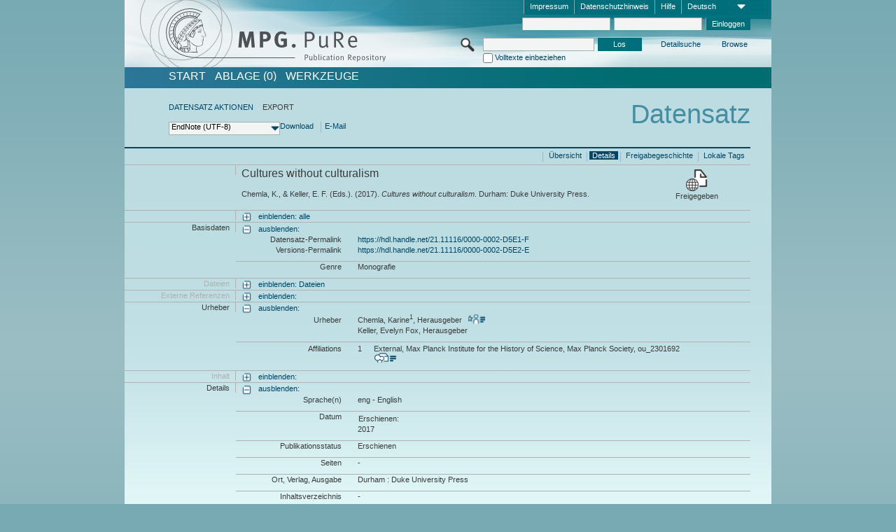

--- FILE ---
content_type: text/html;charset=UTF-8
request_url: https://pure.mpg.de/pubman/faces/ViewItemFullPage.jsp?itemId=item_3017646_1&view=EXPORT
body_size: 12050
content:
<!DOCTYPE html>
<html xmlns="http://www.w3.org/1999/xhtml"><head id="j_idt2"><link type="text/css" rel="stylesheet" href="/pubman/faces/javax.faces.resource/theme.css?ln=primefaces-aristo" /><link type="text/css" rel="stylesheet" href="/pubman/faces/javax.faces.resource/font-awesome-4.7.0/css/font-awesome.min.css" /><link type="text/css" rel="stylesheet" href="/pubman/faces/javax.faces.resource/commonJavaScript/jquery/css/jquery-ui-1.10.4.min.css" /><script type="text/javascript" src="/pubman/faces/javax.faces.resource/jsf.js?ln=javax.faces"></script><script type="text/javascript">if(window.PrimeFaces){PrimeFaces.settings.locale='de_DE';}</script>
    <title>Cultures without culturalism :: MPG.PuRe
    </title>
	<meta http-equiv="Content-Type" content="text/html; charset=utf-8" />
	<meta http-equiv="pragma" content="no-cache" />
	<meta http-equiv="cache-control" content="no-cache" />
	<meta http-equiv="expires" content="0" />
	<link href="/pubman/resources/cssFramework/main.css" type="text/css" rel="stylesheet" /><link href="/pubman/resources/cssFramework/themes/skin_MPG/styles/theme.css" type="text/css" rel="stylesheet"/><link rel="shortcut icon" type="image/png" href="/pubman/faces/javax.faces.resources/pubman_favicon_32_32.png"/>
	
	<style type="text/css">
		.headerLogo {background-image: none; }
	</style>
	<style type="text/css">
		.fa { line-height: inherit; margin-right: 0.454545em; color: #004465;}
	</style>
	
	<script type="text/javascript">var cookieVersion = "1.0";</script>
	
	<link rel="search" type="application/opensearchdescription+xml" title="Suche nach Publikationen in MPG.PuRe production" href="https://pure.mpg.de/pubman/faces/search/OpenSearch.jsp" /><script type="text/javascript" src="/pubman/faces/javax.faces.resource/jquery/jquery.js?ln=primefaces&amp;v=6.0"></script><script type="text/javascript" src="/pubman/faces/javax.faces.resource/scripts.js"></script><script type="text/javascript" src="/pubman/faces/javax.faces.resource/commonJavaScript/eSciDoc_javascript.js"></script><script type="text/javascript" src="/pubman/faces/javax.faces.resource/commonJavaScript/componentJavaScript/eSciDoc_ext_paginator.js"></script><script type="text/javascript" src="/pubman/faces/javax.faces.resource/commonJavaScript/componentJavaScript/eSciDoc_selectbox.js"></script><script type="text/javascript" src="/pubman/faces/javax.faces.resource/commonJavaScript/componentJavaScript/eSciDoc_item_list.js"></script><script type="text/javascript" src="/pubman/faces/javax.faces.resource/commonJavaScript/componentJavaScript/eSciDoc_full_item.js"></script><script type="text/javascript" src="/pubman/faces/javax.faces.resource/commonJavaScript/componentJavaScript/eSciDoc_single_elements.js"></script><script type="text/javascript" src="/pubman/faces/javax.faces.resource/commonJavaScript/componentJavaScript/breadcrump.js"></script>
	
	<link href="/cone/js/jquery.suggest.css" rel="stylesheet" type="text/css" />
    <link rel="unapi-server" type="application/xml" title="unAPI" href="https://pure.mpg.de/rest/unapi" />
<meta xmlns="http://www.w3.org/1999/xhtml" name="citation_publication_date"
      content="2017" />
<meta xmlns="http://www.w3.org/1999/xhtml" name="citation_author"
      content="Chemla, Karine" />
<meta xmlns="http://www.w3.org/1999/xhtml" name="citation_author_institution"
      content="External, Max Planck Institute for the History of Science, Max Planck Society" />
<meta xmlns="http://www.w3.org/1999/xhtml" name="citation_author"
      content="Keller, Evelyn Fox" />
<meta xmlns="http://www.w3.org/1999/xhtml" name="citation_title"
      content="Cultures without culturalism" />
<meta xmlns="http://www.w3.org/1999/xhtml" name="citation_language" content="eng" />
<meta xmlns="http://www.w3.org/1999/xhtml" name="citation_isbn"
      content="9780822363569" />
<meta xmlns="http://www.w3.org/1999/xhtml" name="citation_publisher"
      content="Duke University Press" />
<meta xmlns="http://www.w3.org/1999/xhtml" name="DC.issued" content="2017" />
<meta xmlns="http://www.w3.org/1999/xhtml" name="DC.creator" content="Chemla, Karine" />
<meta xmlns="http://www.w3.org/1999/xhtml" name="DC.creator"
      content="Keller, Evelyn Fox" />
<meta xmlns="http://www.w3.org/1999/xhtml" name="DC.title"
      content="Cultures without culturalism" />
<meta xmlns="http://www.w3.org/1999/xhtml" name="DC.language" content="eng" />
<meta xmlns="http://www.w3.org/1999/xhtml" name="DC.identifier"
      content="urn:ISBN:9780822363569" />
<meta xmlns="http://www.w3.org/1999/xhtml" name="DC.publisher"
      content="Duke University Press" />
    <meta name="description" content="Herausgeber: Chemla, Karine et al.; Genre: Monografie; Erschienen: 2017; Titel: Cultures without culturalism" /><script type="text/javascript" src="/pubman/faces/javax.faces.resource/commonJavaScript/jquery/jquery-ui-1.10.4.min.js"></script>
    <script src="/cone/js/jquery.suggest.js"></script><script type="text/javascript" src="/pubman/faces/javax.faces.resource/commonJavaScript/componentJavaScript/autoSuggestFunctions.js"></script>
    <style type="text/css">
        .dialogNoTitleBar .ui-dialog-titlebar {
            display: none;
        }

        .ui-dialog {
            background: #eee
        }
    </style></head>

<body lang="de">
        <!-- The unAPI Identifier for this item --><abbr class='unapi-id' title='item_3017646_1'></abbr>
        <div class="full wrapper"><input id="offset" type="hidden" name="offset" />
		<div class="full_area0 header clear">
			<!-- begin: header section (including meta menu, logo, searchMenu and main menu)-->
			<!-- import meta menu here --><div id="Header:metaMenuSkipLinkAnchor" class="full_area0 metaMenu">
		<!-- meta Menu starts here -->
<form id="Header:j_idt44" name="Header:j_idt44" method="post" action="/pubman/faces/ViewItemFullPage.jsp" enctype="application/x-www-form-urlencoded">
<input type="hidden" name="Header:j_idt44" value="Header:j_idt44" />
<span class="seperator"></span>
				<div class="medium_area0 endline selectContainer">
					<div class="medium_area0">
						<span class="medium_area0 selectionBox">Deutsch</span>
						<div class="min_imgArea selectboxIcon"> </div>
					</div><select id="Header:j_idt44:selSelectLocale" name="Header:j_idt44:selSelectLocale" class="medium_area0" size="1" title="Sprachauswahl." onchange="submit();">	<option value="en">English</option>
	<option value="de" selected="selected">Deutsch</option>
	<option value="ja">日本語</option>
</select>
				</div><span class="seperator"></span>

				<!-- Guide --><a id="Header:j_idt44:lnkPubManHelp" name="Header:j_idt44:lnkPubManHelp" href="https://colab.mpdl.mpg.de/mediawiki/MPG.PuRe_Help" rel="noreferrer noopener" title="MPG.PuRe Hilfe" target="_blank" class="free_area0_p8 endline">Hilfe</a><span class="seperator"></span>

				<!-- Privacy Policy --><a id="Header:j_idt44:lnkPrivacyPolicy" href="#" title="DatenschutzHinweis" onclick="jsf.util.chain(this,event,'loadBlog(\'http://colab.mpdl.mpg.de/mediawiki/MPG.PuRe_Datenschutzhinweis\');return false','mojarra.jsfcljs(document.getElementById(\'Header:j_idt44\'),{\'Header:j_idt44:lnkPrivacyPolicy\':\'Header:j_idt44:lnkPrivacyPolicy\'},\'\')');return false" class="free_area0_p8 endline">Datenschutzhinweis</a><span class="seperator"></span>

				<!-- Policy --><a id="Header:j_idt44:lnkPolicy" href="#" title="Leitlinien&amp;Impressum." onclick="jsf.util.chain(this,event,'loadBlog(\'http://colab.mpdl.mpg.de/mediawiki/MPG.PuRe_Impressum\');return false','mojarra.jsfcljs(document.getElementById(\'Header:j_idt44\'),{\'Header:j_idt44:lnkPolicy\':\'Header:j_idt44:lnkPolicy\'},\'\')');return false" class="free_area0_p8 endline">Impressum</a><span class="seperator"></span>

				<!-- CurrentIp -->

				<!-- LogIn, LogOut --><div id="Header:j_idt44:login" style="clear:right; margin-top:0.37em"><span class="seperator"></span><input id="Header:j_idt44:lnkLogin" type="submit" name="Header:j_idt44:lnkLogin" value="Einloggen" class="activeButton quickSearchBtn free_area0_p8 endline" /><input id="Header:j_idt44:inputUsername" type="text" name="Header:j_idt44:inputUsername" class="large_txtInput" />
					<!--
					&lt;p:watermark for="inputUsername" value="username"
						rendered="true" /&gt;
					--><span class="seperator"></span><input id="Header:j_idt44:inputSecretPassword" type="password" name="Header:j_idt44:inputSecretPassword" value="" class="large_txtInput" />
					<!--
					&lt;p:watermark for="inputSecretPassword" value="password"
						rendered="true" /&gt;
					--></div>

			<!-- meta Menu ends here --><input type="hidden" name="javax.faces.ViewState" id="j_id1:javax.faces.ViewState:0" value="nFffA4RwySa5/5k7HvlXyXdoVg9BVpJKPGu3byePJsBFUgs9QABH3yL4Rmuhu7muE1d2t/ACF3D7DAevyxTn88N/RgCA7r5xii/0osksIlL6RBomrBMwO1Jus3tUMZxrXziN5VeBsgbm5AUR39qefD2YnAUoOSoI+E21Bhf8TVbvj56xPuF4bWwckZoHZLJuluATXH0qWmIyVmJIRuB/UwctS4wsz/Ywg2lFifp+KomBfB29HOhkRHT1WPsppjSoi1n0YMFQe0SFsckb9SgbK5yoyeOwyPY1Cyb0TlNESI8qu8wCvB9qo8PfJUJBPXtaR5crECHJ2UGnl2tDvuFf3VDkKn7BeZsFk1bnB9VOjGhXkhmheXwhtZZOTelKPb6Ywrn3ff/GbxCRclBopJdURP10gdaiOQUDYt1z1GMaMJaDVIqQiBOwpKJYkKoe9Hh7UbDRu7641YRv2n0wFkyow5xafgINBXPiV5YFcFoWoRumj8USSSWNvF3/qM320zFofbRRpt0deDg3FsNx2x5qc2we/LaSdfordGPfFLAjOGtuuw1bwr/ESWL14CclWN1YMiljjZk1eW7Gi7FK08MZIyM4EnXb/RAWOZjoqig7b0DbRoa9kkdsr7TbV3CdjLVLlhLQridpcCK2qGCmZp6ZJQyUSsFB8GTC+t9uhVSM/fp682uzMBLgmg0pXe4IZLFIKYpUsACls+fmtcgOUJRj/ivuMGV/JpY/hk4sbZGHIUDKZqK25wCgHd2o9lzS/DhdaWL3uTF5twxa9+cycLJcKvIEHorj0RiFpisD4LN5IeKCQUNgD7weGj9/8b3DO64eM8Aqk2u3rQ7O/apVYxmOh/G5ju8TmB5OChCG8KysoKt9E3ZQf/VBMCL0HYwQlyAje766VKwg/oAuFcnN2Pbi2L0UvXDdQxEkSYT2PeCXvJ7X/4nAy5Xmmr8UZHsl//oJSKD1d25K/tbtwLdO124HkZBXunkexxET3b63YZd0W6nmUVHYTyyFso6HWnr3EyEn4NgAEDz7NzDjXeOj+uVv75lYSlLP4iOXg86qMPssUalG0dDKobCYJhqCh+RepszVPOXy1Pj9fIvxO43ml86zbL23TmqStjfCz/XrfOl43OLqFcvozaLh2Vf6JIBFXbS2EjGIoU2fXR+gBUNnQbFbkjZQ2AKpwAh/to7Aj6qPhSmyGkCSTGfYplhQmz5/[base64]/tA6qCDI/72ZSdcpIM8FTtfmmw1fY7OsKkMv/W4z/OY2Ovygc0s+swc6BT9WhVz8j6LbUFcS6qQ1nutGUcNTs6BHWOOBQe/ziChESI5Z4e9pmhHVkZjQy8WxoIhdEbTwH4CYIlPJkWFvoF2a4WqkmhCUtO6tGHG4++w0nTJ1pXbXm40Eghr48gM8Oo9cYd9My9MSzxqNsC8Xo3CeUAvAiJZp/3RnyqvVJn5F4PcGmgfq0R6EtiN1hginHqvlje7lx6oKpHYPMZcNXOVrS6V++tUTjWHLA1mzCcfHLNr9Dhq1/a0KLj9Qb2+4skN6hVmTcpcYZUm0YY+Wb//s7PPY9hwgfkpSCGwi+aIM1c8POm2WnKL+jqBNwhBtzEaxz0xjFGZS3ZGvZ+fNXBWtCS8a3g13FCxOTmJfyPU0ejmTjL8vaYJkVQL1TdJwlrV0RuidbpaDIGvyrlkOMZkG/iJX3pF3C8TeSRVxGk4tFDwdMqRuBFzJxfJwn04N3BfRFnIeHj31Ny4C7hFh8VLBVUJWhs7Fs/X6x5+OmRqyQLhPPf4rM7maDmR4yvffD1gKKPYHL5Jrf5akGKDrJaRK0Ip+N7LvEJXTQdv/D+yhCErO0IV7CR1e2NtaYJd9D2kFeMX+4qMZIn/3+Q96JPQ==" autocomplete="off" />
</form></div>
			<div class="full_area0 LogoNSearch"><a id="Header:lnkStartPage" name="Header:lnkStartPage" href="/pubman/faces/HomePage.jsp" title="Zur PubMan Startseite wechseln."><img src="/pubman/resources/images/pure_logo_web.png" style="border:none;" class="tiny_marginLExcl headerLogo" /><span class="tiny_marginLExcl xDouble_area0 themePark "></span></a>
			<!-- import search here-->
	
	<div id="searchMenuSkipLinkAnchor" class="free_area0 searchMenu">
<form id="Header:j_idt77" name="Header:j_idt77" method="post" action="/pubman/faces/ViewItemFullPage.jsp" enctype="application/x-www-form-urlencoded">
<input type="hidden" name="Header:j_idt77" value="Header:j_idt77" />

			<span class="std_imgArea quickSearchIcon"> </span>
			<span class="xLarge_area0 quickSearchMenu"><input id="Header:j_idt77:quickSearchString" type="text" name="Header:j_idt77:quickSearchString" class="xLarge_txtInput quickSearchTextInput" title="Suchtext" /><span class="xLarge_checkbox quickSearchCheckBoxMenu"><input id="Header:j_idt77:quickSearchCheckBox" type="checkbox" name="Header:j_idt77:quickSearchCheckBox" /><label for="Header:j_idt77:quickSearchCheckBox">Volltexte einbeziehen</label></span>
			</span><input id="Header:j_idt77:btnQuickSearchStart" type="submit" name="Header:j_idt77:btnQuickSearchStart" value="Los" title="Suche starten." class="small_txtBtn activeButton quickSearchBtn" />
			<span class="free_area0"><a id="Header:j_idt77:lnkAdvancedSearch" name="Header:j_idt77:lnkAdvancedSearch" href="/pubman/faces/AdvancedSearchPage.jsp" title="Erweiterte Suchmöglichkeiten über freigegebene Datensätze" class="free_area0_p3 advancedSearchMenu tiny_marginLExcl">Detailsuche</a><a id="Header:j_idt77:lnkBrowseBy" href="#" title="Browsen nach Organisationen und weiteren Kategorien" onclick="mojarra.jsfcljs(document.getElementById('Header:j_idt77'),{'Header:j_idt77:lnkBrowseBy':'Header:j_idt77:lnkBrowseBy'},'');return false" class="free_area0_p3 organisationSearchMenu tiny_marginLExcl endline">Browse</a>
			</span><input type="hidden" name="javax.faces.ViewState" id="j_id1:javax.faces.ViewState:1" value="p94vzBZ1K+7NSFRrBB87GlXcHfXk9Rnlx2f3UEfn3rZJCHxgj+6lNr6XueY5aiLhU/vjN/9OOZxfi17CD5ubK/t+skDYCn7owJasI1t97GMS7qXa5m5upCgta4K1ab6u+WXIC2MRIRODFvXr3u7WVPkz+/SCwpfrCRox3UCbkacdpWrG5E9v/M7tsAoDR45iFceoElG1RtpFxVtJ18zRqEcj4QKlbq9ceYDpwVp1i9eXlinmzrQb8GVv/W6edNlewuYwhm2zjQacexOVLutCZH/06Jf3Ngae042coyboxeDqZNNzVw303wdFNdSrSoNv0x+hi5yQOsZvS9sCa0gzEUw5XfAAwGke/f4N641UWpAVtpYI54vWWxlIskJARuXMgID8D4ZoxxD2NvgPVo7l8/Fiqpild/AaWNDFUp2azrB4cUpjeOeoS2lg6DkDJPEJ3OuH82TnF1HrsdAHRZ3vL/skfLywIY+KyNjq0473f9tGjRRufgQjzRALF//xD2QZX8ETHzKoZUko65oha3fHpI0JbaeE75lrNCuDeSq2QtmiDiTrT5RGRh3mRJHqDpw96Efa0ZGsVzpk+21/8z9kVJSXCws2I78tjnxT0PRjGLIhPY3YwKaBogsgAuKLWzkR41m8Qfexu0/[base64]/5Xw0jDh9ah89gc890Ai1NNg6XDc6qvG0u6hnfw6+hMs3agRL2ZR1P8bGiLrMkbCFozSxxMKssXGePfvdu4bcUFy3YFmMJCPE/XhDWPRozAAkMPrn0RqNPAsxoaorcVqI3IzM82MbjXo0qv34Yy6X5eULhPMTEN5B2XBLzea2EY6NwXUFXARNXtxj+ePKBNfhfGBe1nj7Ei/ZzQMlsNY3nUe9fe17U/Z7uxFXQHOfwKMD32AbGvsEQ9OH8x/cgHWYWN57Wt+YQqPO35jZysl9E3IWiMp8IpgvHtxh2RsK3cph44SrjADyJuKNp5W8DjorrnnTa6ZLH7ZxUGyMH9vg2rqdgpN0pMC7yXGXnQlxWqHyfAb9/ghCiB7zIyKgqhArRTIPcs1J0ZC9WiDS0mSCHlWovccUzr4peBUGtpcp+hQGJ5GfmXc3cNlWXFP6F2e+4pAiymq74B7rTwo98hFrCxW9FmjBc/gPScRIjPJs/NK6Z6yt5grfqxsOwtz6v26W3TO3VVtKFymf8WhqaI54VNCct0OUhFGTNQOBd6/hO5caiIjmdXe6T5tHJgsAWqdLbvztD88pfcIt0u7OFFwc+LOGah9KPopxE1L6lVU0JjxUD+DiesVECHXHJQYKi6LviL+Qt3i/fZ5uY/FpIDIhx6psq50oW0uhnPA7wWDalFFShANadtxGgc0dtwbI13NNJisbik/QK4MkM2vOn1FXKJdVC/OMg8EpqIf3XplwqYJw8+TGzgE7M7x1S9+x8lKznTf1jjTN6zncZjgrQTiNm196a4Q9tJZgoHZwaleyJLt3L9Ax7eHYxKZjEllvEnGXg257ZiMHRqJy5HFJecYrkLTw2gxXpxt5T3yiKA3ujB81fCUIbMMnTAPTkSk/Qp2B6yQ3qQONX7TIE/ynNjiy7nmNXRk2lyAVH7H58Pnj3CI1kZg+/rh3TBZQsh84rARXspQ8pzZOCBe2PKijJm7jkzuSfNtSnGJ0xTt8w21LNqaeXP/lTfhrztsN01bSbJ02ht3SLMbhsm8Zb8Wkl4S3jlcbT9IX/AFCK1NkJRmnso6BZQeik/oOJcY5ItxOggyTmSCn+l+hlogckXMfeCJQ0dhbZsNJSTxau8dn0ubDACOMe4Gl+0MdIRkBf7RXtuT8n+sjUIvp+/qkJwBO1HUtjsoTe1LH8tebncGvD05EtKyYu36xdjv5A==" autocomplete="off" />
</form>
	</div>
			</div>
		</div>
		<!-- import main menu here -->
	
	<div id="mainMenuSkipLinkAnchor" class="full_area0 mainMenu"><a id="Header:lnkHome" name="Header:lnkHome" href="/pubman/faces/HomePage.jsp" title="Gehe zur PubMan Startseite." class="free_area0">START</a>
		<!--  start should replace the following later -->
		<!--  stop should replace the following later --><a id="Header:lnkCartItems" name="Header:lnkCartItems" href="/pubman/faces/CartItemsPage.jsp" title="Gehe zur Ablage." class="free_area0">ABLAGE  (0)</a><a id="Header:lnkTools" name="Header:lnkTools" href="/pubman/faces/ToolsPage.jsp" title="Gehe zur Werkzeug-Übersicht" class="free_area0">Werkzeuge</a>
	</div>
<form id="form1" name="form1" method="post" action="/pubman/faces/ViewItemFullPage.jsp" enctype="application/x-www-form-urlencoded">
<input type="hidden" name="form1" value="form1" />

                <div id="content" class="full_area0 clear">
                    <!-- begin: content section (including elements that visualy belong to the header (breadcrumb, headline, subheader and content menu)) -->
                    <div class="clear">
                        <div class="headerSection">
		<div class="clear breadcrumb">
			<!-- Breadcrumb starts here -->
			<ol>
				<li></li>
			</ol>
			<!-- Breadcrumb ends here -->
		</div>
                            <div id="contentSkipLinkAnchor" class="clear headLine">
                                <!-- Headline starts here -->
                                <h1>Datensatz</h1>
                                <!-- Headline ends here -->
                            </div>
                        </div>
                        <div class="small_marginLIncl subHeaderSection"><div class="contentMenu">
                                <!-- content menu starts here -->
                                <div class="free_area0 sub">
                                    <!-- content menu upper line starts here --><a id="form1:lnkLinkForActionsView" name="form1:lnkLinkForActionsView" href="ViewItemFullPage.jsp?itemId=item_3017646_1&amp;view=ACTIONS" class="free_area0">DATENSATZ AKTIONEN</a><span class="seperator void"></span><span class="free_area0">EXPORT</span>
                                    <!-- content menu upper line ends here -->
                                </div><div id="form1:export" class="free_area0 sub action"><div class="xLarge_area1 endline selectContainer"><div class="xLarge_area0"><span class="xLarge_area0 selectionBox"> </span><div class="min_imgArea selectboxIcon"> </div></div><select id="form1:selEXPORTFORMAT" name="form1:selEXPORTFORMAT" class="replace" size="1" onfocus="updateSelectionBox(this);" onchange="mojarra.ab(this,event,'valueChange','form1:export','form1:export')"><optgroup label="Exportformate ohne Zitation">	<option value="EndNote" selected="selected">EndNote (UTF-8)</option>
	<option value="BibTeX">BibTeX</option>
	<option value="json">JSON</option>
	<option value="eSciDoc_Itemlist_Xml">eSciDoc XML</option>
	<option value="Marc_Xml">MarcXML</option>
</optgroup><optgroup label="Exportformate mit Zitation">	<option value="pdf">pdf</option>
	<option value="docx">docx (MS Word, Open Office)</option>
	<option value="html_plain">html (unformatiert)</option>
	<option value="html_linked">html (verlinkt)</option>
	<option value="json_citation">JSON Snippet</option>
	<option value="escidoc_snippet">eSciDoc Snippet</option>
</optgroup></select></div><a id="form1:btnExportDownload" href="#" onclick="mojarra.jsfcljs(document.getElementById('form1'),{'form1:btnExportDownload':'form1:btnExportDownload'},'');return false" class="free_area0">Download</a><span class="seperator"></span><a id="form1:btnExportEMail" href="#" onclick="mojarra.jsfcljs(document.getElementById('form1'),{'form1:btnExportEMail':'form1:btnExportEMail'},'');return false" class="free_area0">E-Mail </a>
                                    <!-- content menu lower line ends here --></div>
                                <!-- content menu ends here --></div>
                            <div class="subHeader">
                                <!-- JSF messages -->
                                <!-- Subheadline ends here -->
                            </div>
                        </div>
                    </div><div class="full_area0 clear">
                        <div class="full_area0 fullItem">
                            <div class="full_area0 fullItemControls">
                                <span class="full_area0_p5"> <b class="free_area0 small_marginLExcl"> </b><span class="seperator"></span><a id="form1:lnkViewLocalTagsPage" name="form1:lnkViewLocalTagsPage" href="/pubman/faces/ViewLocalTagsPage.jsp" class="free_area0">Lokale Tags</a><span class="seperator"></span><a id="form1:lnkViewItemFull_btnItemVersions" href="#" onclick="mojarra.jsfcljs(document.getElementById('form1'),{'form1:lnkViewItemFull_btnItemVersions':'form1:lnkViewItemFull_btnItemVersions'},'');return false" class="free_area0">Freigabegeschichte</a><span class="seperator"></span><a id="form1:lnkViewItemPage" name="form1:lnkViewItemPage" href="#contentSkipLinkAnchor" class="free_area0 actual">Details</a><span class="seperator"></span><a id="form1:lnkViewItemOverviewPage" name="form1:lnkViewItemOverviewPage" href="https://pure.mpg.de/pubman/faces/ViewItemOverviewPage.jsp?itemId=item_3017646_1" class="free_area0">Übersicht</a><span class="seperator"></span>
								</span>
                            </div><span class="full_area0 pageBrowserItem"><span class="paginatorPanel"></span></span>
                            <div class="full_area0 itemHeader"><span class="xLarge_area0 endline blockHeader">
                                     
                                </span><span class="seperator"></span><span class="free_area0_p8 endline itemHeadline">
                                    <b>Cultures without culturalism</b>
      <div class="Pubman">
         <p>Chemla, K., &amp; Keller, E. F. (<localized class="editors">Eds.</localized>). <span class="DisplayDateStatus">(2017).</span>
            <span class="Italic"><i>Cultures without culturalism</i></span>. Durham: Duke University Press.
         </p>
      </div>
   </span><span class="free_area0 status statusArea"><div class="big_imgArea statusIcon releasedItem"></div><span class="noDisplay">Item is </span><label class="medium_label statusLabel free_area0_p3">Freigegeben</label></span>
                            </div><div class="full_area0 itemBlock visibility">
                                <h3 class="xLarge_area0_p8 endline blockHeader"> </h3><span class="seperator"></span>
                                <a class="free_area0 expand">einblenden: alle
                                </a>
                                <a class="free_area0 collapse">ausblenden: alle
                                </a></div><div class="full_area0 itemBlock">
		<h3 class="xLarge_area0_p8 endline blockHeader">Basisdaten
		</h3>
		<span class="seperator"></span>
		<a id="lnkShowGroupBasic" class="free_area0 expand">einblenden:</a><span class="free_area0 itemBlockContent endline">
			<a id="lnkHideGroupBasic" class="free_area0 collapse">ausblenden:</a>
			<!-- Citation URL -->
			<div class="free_area0 endline itemLine noTopBorder">
				<b class="xLarge_area0_p8 endline labelLine clear">Datensatz-Permalink<span class="noDisplay">: </span>
				</b> <span class="xHuge_area0 xTiny_marginLExcl endline"><a id="form1:lnkCitationURLItemPid" name="form1:lnkCitationURLItemPid" href="https://hdl.handle.net/21.11116/0000-0002-D5E1-F" title="Führt zu der aktuellsten für Sie verfügbaren Version dieser Publikation. Abhängig vom Status der jüngsten Version und Ihren Nutzerrechten können dies unterschiedliche Versionen sein.">https://hdl.handle.net/21.11116/0000-0002-D5E1-F</a>
				</span> <b class="xLarge_area0_p8 endline labelLine clear">Versions-Permalink<span class="noDisplay">: </span>
				</b> <span class="xHuge_area0 xTiny_marginLExcl endline"><a id="form1:lnkCitationURLVersionPid" name="form1:lnkCitationURLVersionPid" href="https://hdl.handle.net/21.11116/0000-0002-D5E2-E" title="Führt dauerhaft zu dieser Version der Publikation.">https://hdl.handle.net/21.11116/0000-0002-D5E2-E</a>
				</span>
			</div>
			<!-- Genre -->
			<div class="free_area0 endline itemLine">
				<b class="xLarge_area0_p8 endline labelLine clear">Genre<span class="noDisplay">:
				</span>
				</b> <span class="xHuge_area0 xTiny_marginLExcl endline">Monografie
				</span>
			</div>
			<!-- Alternative title --></span></div>
		<div id="files" class="full_area0 itemBlock">
			<h3 class="xLarge_area0_p8 endline blockHeader">Dateien
			</h3>
			<span class="seperator"></span> <a id="lnkShowGroupFile" class="free_area0 expand">einblenden:  Dateien</a>
		</div>
		<div id="locators" class="full_area0 itemBlock">
			<h3 class="xLarge_area0_p8 endline blockHeader">Externe Referenzen
			</h3>
			<span class="seperator"></span> <a id="lnkShowGroupLocator" class="free_area0 expand">einblenden:</a>
		</div><div class="full_area0 itemBlock">
		<h3 id="lblViewItemFull_lblCreatorsHeader" class="xLarge_area0_p8 endline blockHeader">Urheber
		</h3>
		<span class="seperator"></span>
		<a id="lnkShowGroupPersOrg" class="free_area0 expand">einblenden:</a>
		<div class="free_area0 itemBlockContent endline">
			<a id="lnkHideGroupPersOrg" class="free_area0 collapse">ausblenden:</a>
			<!-- Creators -->
			<div class="free_area0 endline itemLine noTopBorder">
				<b id="lblViewItemFull_lblCreators" class="xLarge_area0_p8 endline labelLine"> <sup> </sup>Urheber<span class="noDisplay">: <br /></span>
				</b> <span class="xHuge_area0 xTiny_marginLExcl endline"> <span class="free_area0 authorsGroup"> <!-- Display {ViewItemFull.defaultSize} creators by default --><span id="form1:j_idt466:0:txtCreatorPersonFormattedDisplay" class="free_area0 creator clear">Chemla, Karine<sup>1</sup>, Herausgeber
										 
										<a id="form1:j_idt466:0:lnkCreatorPersonPortfolioLink" name="form1:j_idt466:0:lnkCreatorPersonPortfolioLink" href="https://pure.mpg.de/cone/persons/resource/persons193955?lang=de" rel="noreferrer noopener" target="_blank" class="authorCard">        </a></span>
								<br /><span id="form1:j_idt466:1:txtCreatorPersonFormattedDisplay" class="free_area0 creator clear">Keller, Evelyn Fox, Herausgeber</span>
								<br /> <!-- Hidden creators, visible after clicking on more -->
				</span>
				</span>
			</div>
			<!-- Affiliations -->
			<div class="free_area0 endline itemLine" style="padding-top: 0.1818em;">
				<b id="lblViewItemFull_lblAffiliations" class="xLarge_area0_p8 endline labelLine">Affiliations<span class="noDisplay">: <br /></span>
				</b> <span class="xHuge_area0 xTiny_marginLExcl endline"><span class="tiny_area0 endline">1</span><span id="form1:j_idt498:0:txtCreatorAffiliation" class="free_area0 affiliation">External, Max Planck Institute for the History of Science, Max Planck Society, ou_2301692
							 
							<a id="form1:j_idt498:0:lnkAffiliationDetail" name="form1:j_idt498:0:lnkAffiliationDetail" href="" onclick="openCenteredWindow('/pubman/faces/AffiliationDetailPage.jsp?id=ou_2301692', 980, 400, 'Details');return false" rel="noreferrer noopener" target="_blank" class="ouCard">           </a></span>
						<br />
				</span>
			</div>
		</div></div><div class="full_area0 itemBlock">
		<h3 class="xLarge_area0_p8 endline blockHeader">Inhalt
		</h3>
		<span class="seperator"></span>
		<a id="lnkShowGroupContent" class="free_area0 expand">einblenden:</a></div><div class="full_area0 itemBlock">
		<h3 class="xLarge_area0_p8 endline blockHeader">Details
		</h3>
		<span class="seperator"></span>
		<a id="lnkShowGroupDetails" class="free_area0 expand">einblenden:</a><div class="free_area0 itemBlockContent endline">
			<a id="lnkHideGroupDetails" class="free_area0 collapse">ausblenden:</a>
			<!-- Languages -->
			<div class="free_area0 endline itemLine noTopBorder">
				<b class="xLarge_area0_p8 endline labelLine clear">Sprache(n)<span class="noDisplay">:
				</span>
				</b> <span class="xHuge_area0 xTiny_marginLExcl endline">eng - English
				</span>
			</div>
			<!-- Dates -->
			<div class="free_area0 endline itemLine">
				<b class="xLarge_area0_p8 endline labelLine clear">  Datum<span class="noDisplay">:
				</span>
				</b> <span class="xHuge_area0 xTiny_marginLExcl endline"><span class="double_area0 tiny_marginRIncl"><label id="form1:lblViewItem_lblDatePublishedInPrint" title="Erschienen:" class="double_label">Erschienen: </label><span class="large_area0">2017</span></span>
				</span>
			</div>
			<!-- Publication status -->
			<div class="free_area0 endline itemLine">
				<b class="xLarge_area0_p8 endline labelLine clear">  Publikationsstatus<span class="noDisplay">: </span>
				</b> <span class="xHuge_area0 xTiny_marginLExcl endline">Erschienen
				</span>
			</div>
			<!-- Pages -->
			<div class="free_area0 endline itemLine">
				<b class="xLarge_area0_p8 endline labelLine clear">  Seiten<span class="noDisplay">:
				</span>
				</b> <span class="xHuge_area0 xTiny_marginLExcl endline">-
				</span>
			</div>
			<!-- Publishing Info -->
			<div class="free_area0 endline itemLine">
				<b class="xLarge_area0_p8 endline labelLine clear">  Ort, Verlag, Ausgabe<span class="noDisplay">: </span>
				</b> <span class="xHuge_area0 xTiny_marginLExcl endline">Durham : Duke University Press
				</span>
			</div>
			<!-- Table of Content -->
			<div class="free_area0 endline itemLine">
				<b class="xLarge_area0_p8 endline labelLine clear">  Inhaltsverzeichnis<span class="noDisplay">:
				</span>
				</b> <span class="xHuge_area0 xTiny_marginLExcl endline">-
				</span>
			</div>
			<!-- Review method -->
			<div class="free_area0 endline itemLine">
				<b class="xLarge_area0_p8 endline labelLine clear">  Art der Begutachtung<span class="noDisplay">: </span>
				</b> <span class="xHuge_area0 xTiny_marginLExcl endline">-
				</span>
			</div>
			<!-- Identifiers -->
			<div class="free_area0 endline itemLine">
				<b class="xLarge_area0_p8 endline labelLine clear">  Identifikatoren<span class="noDisplay">: </span>
				</b> <span class="xHuge_area0 xTiny_marginLExcl endline">ISBN: 9780822363569
				</span>
			</div>
			<!-- Degree Type -->
			<div class="free_area0 endline itemLine">
				<b class="xLarge_area0_p8 endline labelLine clear">  Art des Abschluß<span class="noDisplay">: </span>
				</b> <span class="xHuge_area0 xTiny_marginLExcl endline">-
				</span>
			</div></div></div><div class="full_area0 itemBlock">
		<h3 class="xLarge_area0_p8 endline blockHeader">Veranstaltung
		</h3>
		<span class="seperator"></span>
		<a id="lnkShowGroupEvent" class="free_area0 expand">einblenden:</a></div>
                            <!--JUS content section --><div class="full_area0 itemBlock">
		<h3 class="xLarge_area0_p8 endline blockHeader">Entscheidung
		</h3>
		<span class="seperator"></span>
		<a id="lnkShowGroupEvent" class="free_area0 expand">einblenden:</a></div><div class="full_area0 itemBlock">
		<h3 class="xLarge_area0_p8 endline blockHeader">Projektinformation
		</h3>
		<span class="seperator"></span>
		<a id="lnkShowGroupProjectInfo" class="free_area0 expand">einblenden:</a></div><div class="full_area0 itemBlock">
		<h3 class="xLarge_area0_p8 endline blockHeader">Quelle
		</h3>
		<span class="seperator"></span>
		<a id="lnkShowGroupSources" class="free_area0 expand">einblenden:</a></div>
                        </div></div>
                    <!-- end: content section -->
                </div><input type="hidden" name="javax.faces.ViewState" id="j_id1:javax.faces.ViewState:2" value="QFIJVJvVzeCTdN7BkGfQXTz3r4mNXgmM0WWJZvYwkWdGxxIN+MxIdhJJl0KBhjPVtZBGSkJiawWGpFuEOhsejy0hk+0j7rnNqu3zX/N7V3qlkk7YgpFyLiBUNebieNShqkQhRKdUdJR/lciZIKYNNpW/71yRrLqEuGx7fDT37/[base64]/FjW3jl8nA28W1Q/ic3Q04PI4ZKK99KLv2Ds6yMrqbnXuR/+uVwF5rvxeNRzgExZiQAKwMqwvMhP1veFwfyARRaosTXx+vLovUUNf3/lj/7dCoyhHK/ov4Bek08n9nn+sCh9BCeNHDLzIPS/8tR78BoDSIb1oJE9PJn8ywyGl/4rMlcs2yx1zzqGzd2M4MUYvtv9Z+09U3f0SBVXon6VVF0XiE9p1VcYc+yhDHE3OojO7TaHdSjLog5VXuFhEcn6l6s0w01w0e3AHgjuJUBxumSoN6nRwL3hSH8i31EEcGATpSxANi175QXlmY/hXCJtctSvEa3t3D1NwWLiIvZ/d9ORynB5hcnVZVGoc1WzNx4skiLKdosYKPKNToxHNy/5MMYtx99gd/MdXdY94rng1d61FjwZ2rDl1FHN/Fd5r1SRSCL/lrl7nmiTWtlBABkuYGzKqr0IQs8J+HDvFooy/OGe2tKOgtXT39AxQcxk2omt76v8si/llE6oqhlOkRKcy/uHRnCnP6IK6dVy0JSusbHgJ/NaMN7VOuRgoJfDm8ig+Bky2tyyds9pgoNOlSG9NhbfR4nB05/KjyqBWgmcDfhD4BRfbiQxIhI/igLCaoid5pL0S4ubbMIqrqXxgBWFgDzpcvl1+BYwY12yda/[base64]/+8qVxZhEEqCYyMgx3ceNmltsDC7e8QJGe2F9gEGW2gPXesQo21yaerpGDByjPgvUtroMqM6mBQg4QaSwak0CXEXjWMD3EkDbnURLkJNxl/SPZvLZaXn2h5aJRBuOhuEp62A+bIt7vlFAgjZgC7xcuHH981XDRGYWmxQRPSTNf4CPccYJj0gJAYZHPoteXrGRhzjQSd0aP6jkvte1c/9QhVd/kmpT8+P43Wr9hQq/N8rQt6wP/[base64]/E9x/Cdfh4FC1r0Uq58MC6bzHdjIOZOp4ANPsjaCdBxnAv+px4R+1DJT2EXfDuTrJomPbJQ1YP9AZKrCHlM5lKlDOKUW2r32P63QYlvZpYQRn5ZpKmP2QiekpIzC3nAGftFVzm9NV0tOxU/VGHVeFyeB6GDtSvHCuT7LZAggkoZ3oV078k+RTFlogVGLSnOj1vOVyXjl+bQ8aLr7sp2dT4PENw==" autocomplete="off" />
</form>
        </div>

		<div class="footer">

			<div class="full_area0">
				 
				<!-- Mattomo -->
<script data-name="matomo"  data-category="analytics" type="text/plain">
var _paq = _paq || [];
  /* tracker methods like "setCustomDimension" should be called before "trackPageView" */
  console.log(document.URL);

  var regexOverview = /https:\/\/pure\.mpg\.de\/pubman\/faces\/ViewItemOverviewPage\.jsp\?itemId=(item_\d+)_?\d?.*/;
  var matchOverview = regexOverview.exec(document.URL);
  var regexFull = /https:\/\/pure\.mpg\.de\/pubman\/faces\/ViewItemFullPage\.jsp\?itemId=(item_\d+)_?\d?.*/;
  var matchFull = regexFull.exec(document.URL);

  if (matchOverview != null && matchOverview[1] != null && matchOverview[1] !== undefined) {
    _paq.push(['setCustomUrl', 'https://pure.mpg.de/pubman/item/' + matchOverview[1]]);
  }
  else if (matchFull != null && matchFull[1] != null && matchFull[1] !== undefined) {
    _paq.push(['setCustomUrl', 'https://pure.mpg.de/pubman/item/' + matchFull[1]]);
  }
  
  _paq.push(['trackPageView']);
  _paq.push(["disableCookies"]);

  (function() {
    var u="//analytics.mpdl.mpg.de/";
    
    if (document.URL.toString() === 'https://pure.mpg.de/pubman/faces/ViewItemFullPage.jsp' ||
      document.URL.toString() === 'https://pure.mpg.de/pubman/faces/ViewItemOverviewPage.jsp') {
        return;
    }


    _paq.push(['setTrackerUrl', u+'piwik.php']);
    _paq.push(['setSiteId', '1']);

    var d=document, g=d.createElement('script'), s=d.getElementsByTagName('script')[0];
    g.type='text/javascript'; g.async=true; g.defer=true; g.src=u+'piwik.js'; s.parentNode.insertBefore(g,s);
  })();
</script>
<script defer src="https://assets.mpdl.mpg.de/static/mpdl-consent/consent-config-matomo.js"></script>
<script defer>
    window.addEventListener('load', ()=> {
        runConsentBanner({'privacyPolicyUrl' : 'https://colab.mpdl.mpg.de/mediawiki/MPG.PuRe_Datenschutzhinweis'});
    });
</script>

			</div>
		</div>
        
		<script type="text/javascript">
	        var suggestConeUrl = "https://pure.mpg.de/cone/";
        
    	    var citationStyleSuggestBaseURL = '$1?format=json';
	    	var citationStyleSuggestURL = suggestConeUrl + 'citation-styles/query';

			$(document).ready(function() {
				checkUpdateCslUi();
			});

			function checkUpdateCslUi() {
				(typeof updateCslUi == 'function') ? updateCslUi(): setTimeout("checkUpdateCslUi()", 30);
			}
		</script>
</body>

</html>